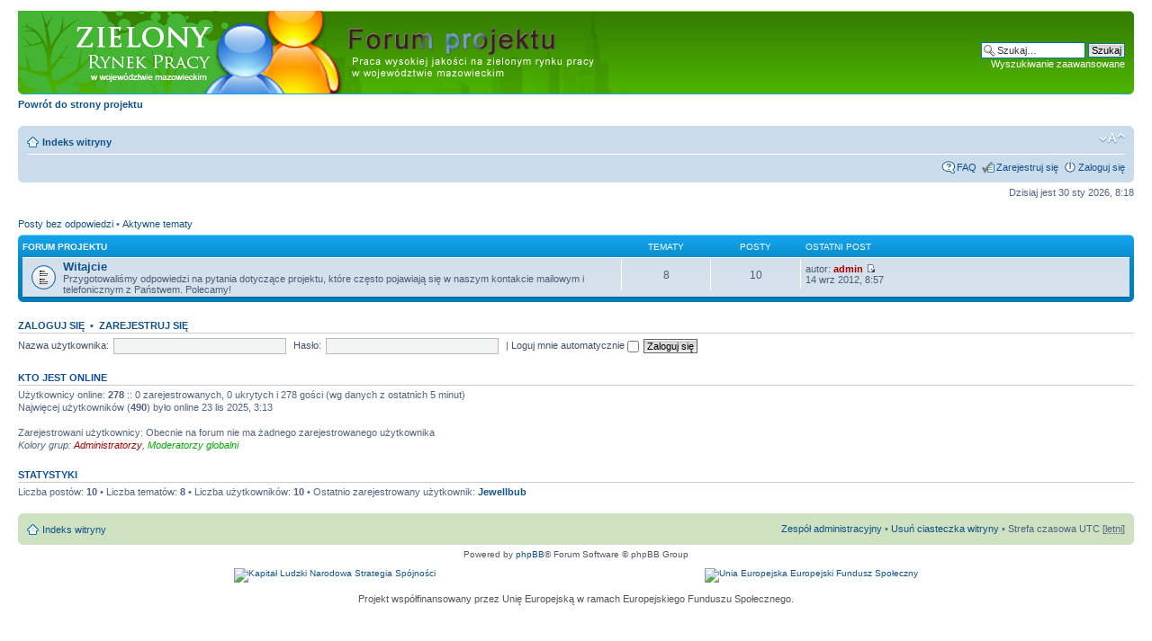

--- FILE ---
content_type: text/html; charset=UTF-8
request_url: http://www.zielonemazowsze.iped.pl/forum/index.php?sid=357d2b248743b3db5b5b8adfddef4847
body_size: 3820
content:
<!DOCTYPE html PUBLIC "-//W3C//DTD XHTML 1.0 Strict//EN" "http://www.w3.org/TR/xhtml1/DTD/xhtml1-strict.dtd">
<html xmlns="http://www.w3.org/1999/xhtml" dir="ltr" lang="pl-PL" xml:lang="pl-PL">
<head>

<meta http-equiv="content-type" content="text/html; charset=UTF-8" />
<meta http-equiv="content-style-type" content="text/css" />
<meta http-equiv="content-language" content="pl-PL" />
<meta http-equiv="imagetoolbar" content="no" />
<meta name="resource-type" content="document" />
<meta name="distribution" content="global" />
<meta name="keywords" content="" />
<meta name="description" content="" />

<title>zielonemazowsze.pl &bull; Indeks witryny</title>



<!--
	phpBB style name: prosilver
	Based on style:   prosilver (this is the default phpBB3 style)
	Original author:  Tom Beddard ( http://www.subBlue.com/ )
	Modified by:

	NOTE: This page was generated by phpBB, the free open-source bulletin board package.
	      The phpBB Group is not responsible for the content of this page and forum. For more information
	      about phpBB please visit http://www.phpbb.com
-->

<script type="text/javascript">
// <![CDATA[
	var jump_page = 'Wprowadź numer strony, do której chcesz przejść:';
	var on_page = '';
	var per_page = '';
	var base_url = '';
	var style_cookie = 'phpBBstyle';
	var style_cookie_settings = '; path=/; domain=zielonemazowsze.pl';
	var onload_functions = new Array();
	var onunload_functions = new Array();

	

	/**
	* Find a member
	*/
	function find_username(url)
	{
		popup(url, 760, 570, '_usersearch');
		return false;
	}

	/**
	* New function for handling multiple calls to window.onload and window.unload by pentapenguin
	*/
	window.onload = function()
	{
		for (var i = 0; i < onload_functions.length; i++)
		{
			eval(onload_functions[i]);
		}
	};

	window.onunload = function()
	{
		for (var i = 0; i < onunload_functions.length; i++)
		{
			eval(onunload_functions[i]);
		}
	};

// ]]>
</script>
<script type="text/javascript" src="./styles/prosilver/template/styleswitcher.js"></script>
<script type="text/javascript" src="./styles/prosilver/template/forum_fn.js"></script>

<link href="./styles/prosilver/theme/print.css" rel="stylesheet" type="text/css" media="print" title="printonly" />
<link href="./style.php?id=1&amp;lang=pl&amp;sid=64e5986bea469b2391d1b23be754c0ba" rel="stylesheet" type="text/css" media="screen, projection" />

<link href="./styles/prosilver/theme/normal.css" rel="stylesheet" type="text/css" title="A" />
<link href="./styles/prosilver/theme/medium.css" rel="alternate stylesheet" type="text/css" title="A+" />
<link href="./styles/prosilver/theme/large.css" rel="alternate stylesheet" type="text/css" title="A++" />



</head>

<body id="phpbb" class="section-index ltr">

<div id="wrap">
	<a id="top" name="top" accesskey="t"></a>
	<div id="page-header">
		<div class="headerbar">
			<div class="inner"><span class="corners-top"><span></span></span>

			<div id="site-description" style="margin:0;padding:0;height:83px">
				<a style="margin:0;padding:0;position:relative;top:-5px;left:-5px" href="./index.php?sid=64e5986bea469b2391d1b23be754c0ba" title="Indeks witryny" id="logo"><img src="http://zielonemazowsze.iped.pl/forum/styles/prosilver/imageset/obrazek-na-top.png" alt="" style="border:none" /></a>
				
				<p class="skiplink"><a href="#start_here">Przejdź do zawartości</a></p>
			</div>

		
			<div id="search-box">
				<form action="./search.php?sid=64e5986bea469b2391d1b23be754c0ba" method="get" id="search">
				<fieldset>
					<input name="keywords" id="keywords" type="text" maxlength="128" title="Szukaj wg słów kluczowych" class="inputbox search" value="Szukaj…" onclick="if(this.value=='Szukaj…')this.value='';" onblur="if(this.value=='')this.value='Szukaj…';" />
					<input class="button2" value="Szukaj" type="submit" /><br />
					<a href="./search.php?sid=64e5986bea469b2391d1b23be754c0ba" title="Wyświetla zaawansowane funkcje wyszukiwania">Wyszukiwanie zaawansowane</a> <input type="hidden" name="sid" value="64e5986bea469b2391d1b23be754c0ba" />

				</fieldset>
				</form>
			</div>
		

			<span class="corners-bottom"><span></span></span></div>
		</div>
<p><a href="http://zielonemazowsze.iped.pl" title="Powrót do strony projektu"><b>Powrót do strony projektu</b></a></p>
		<div class="navbar">
			<div class="inner"><span class="corners-top"><span></span></span>

			<ul class="linklist navlinks">
				<li class="icon-home"><a href="./index.php?sid=64e5986bea469b2391d1b23be754c0ba" accesskey="h">Indeks witryny</a> </li>

				<li class="rightside"><a href="#" onclick="fontsizeup(); return false;" onkeypress="return fontsizeup(event);" class="fontsize" title="Zmień rozmiar czcionki">Zmień rozmiar czcionki</a></li>

				
			</ul>

			

			<ul class="linklist rightside">
				<li class="icon-faq"><a href="./faq.php?sid=64e5986bea469b2391d1b23be754c0ba" title="Często zadawane pytania">FAQ</a></li>
				<li class="icon-register"><a href="./ucp.php?mode=register&amp;sid=64e5986bea469b2391d1b23be754c0ba">Zarejestruj się</a></li>
					<li class="icon-logout"><a href="./ucp.php?mode=login&amp;sid=64e5986bea469b2391d1b23be754c0ba" title="Zaloguj się" accesskey="x">Zaloguj się</a></li>
				
			</ul>

			<span class="corners-bottom"><span></span></span></div>
		</div>

	</div>

	<a name="start_here"></a>
	<div id="page-body">
		

<p class="right">Dzisiaj jest 30 sty 2026, 8:18</p>

<ul class="linklist">
	
		<li><a href="./search.php?search_id=unanswered&amp;sid=64e5986bea469b2391d1b23be754c0ba">Posty bez odpowiedzi</a> &bull; <a href="./search.php?search_id=active_topics&amp;sid=64e5986bea469b2391d1b23be754c0ba">Aktywne tematy</a></li>
	
</ul>

		<div class="forabg">
			<div class="inner"><span class="corners-top"><span></span></span>
			<ul class="topiclist">
				<li class="header">
					<dl class="icon">
						<dt><a href="./viewforum.php?f=1&amp;sid=64e5986bea469b2391d1b23be754c0ba">Forum Projektu</a></dt>
						<dd class="topics">Tematy</dd>
						<dd class="posts">Posty</dd>
						<dd class="lastpost"><span>Ostatni post</span></dd>
					</dl>
				</li>
			</ul>
			<ul class="topiclist forums">
	
		<li class="row">
			<dl class="icon" style="background-image: url(./styles/prosilver/imageset/forum_read.gif); background-repeat: no-repeat;">
				<dt title="Nie ma nieprzeczytanych postów">
				
					<a href="./viewforum.php?f=2&amp;sid=64e5986bea469b2391d1b23be754c0ba" class="forumtitle">Witajcie</a><br />
					Przygotowaliśmy odpowiedzi na pytania dotyczące projektu, które często pojawiają się w naszym kontakcie mailowym i telefonicznym z Państwem. Polecamy!
					
				</dt>
				
					<dd class="topics">8 <dfn>Tematy</dfn></dd>
					<dd class="posts">10 <dfn>Posty</dfn></dd>
					<dd class="lastpost"><span>
						<dfn>Ostatni post</dfn> autor: <a href="./memberlist.php?mode=viewprofile&amp;u=2&amp;sid=64e5986bea469b2391d1b23be754c0ba" style="color: #AA0000;" class="username-coloured">admin</a>
						<a href="./viewtopic.php?f=2&amp;p=11&amp;sid=64e5986bea469b2391d1b23be754c0ba#p11"><img src="./styles/prosilver/imageset/icon_topic_latest.gif" width="11" height="9" alt="Wyświetl najnowszy post" title="Wyświetl najnowszy post" /></a> <br />14 wrz 2012, 8:57</span>
					</dd>
				
			</dl>
		</li>
	
			</ul>

			<span class="corners-bottom"><span></span></span></div>
		</div>
	
	<form method="post" action="./ucp.php?mode=login&amp;sid=64e5986bea469b2391d1b23be754c0ba" class="headerspace">
	<h3><a href="./ucp.php?mode=login&amp;sid=64e5986bea469b2391d1b23be754c0ba">Zaloguj się</a>&nbsp; &bull; &nbsp;<a href="./ucp.php?mode=register&amp;sid=64e5986bea469b2391d1b23be754c0ba">Zarejestruj się</a></h3>
		<fieldset class="quick-login">
			<label for="username">Nazwa użytkownika:</label>&nbsp;<input type="text" name="username" id="username" size="10" class="inputbox" title="Nazwa użytkownika" />
			<label for="password">Hasło:</label>&nbsp;<input type="password" name="password" id="password" size="10" class="inputbox" title="Hasło" />
			
				| <label for="autologin">Loguj mnie automatycznie <input type="checkbox" name="autologin" id="autologin" /></label>
			
			<input type="submit" name="login" value="Zaloguj się" class="button2" />
			<input type="hidden" name="redirect" value="./index.php?sid=64e5986bea469b2391d1b23be754c0ba" />

		</fieldset>
	</form>
<h3>Kto jest online</h3>
	<p>Użytkownicy online: <strong>278</strong> :: 0 zarejestrowanych, 0 ukrytych i 278 gości (wg danych z ostatnich 5 minut)<br />Najwięcej użytkowników (<strong>490</strong>) było online 23 lis 2025, 3:13<br /> <br />Zarejestrowani użytkownicy: Obecnie na forum nie ma żadnego zarejestrowanego użytkownika
	<br /><em>Kolory grup: <a style="color:#AA0000" href="./memberlist.php?mode=group&amp;g=5&amp;sid=64e5986bea469b2391d1b23be754c0ba">Administratorzy</a>, <a style="color:#00AA00" href="./memberlist.php?mode=group&amp;g=4&amp;sid=64e5986bea469b2391d1b23be754c0ba">Moderatorzy globalni</a></em></p>

	<h3>Statystyki</h3>
	<p>Liczba postów: <strong>10</strong> &bull; Liczba tematów: <strong>8</strong> &bull; Liczba użytkowników: <strong>10</strong> &bull; Ostatnio zarejestrowany użytkownik: <strong><a href="./memberlist.php?mode=viewprofile&amp;u=9246&amp;sid=64e5986bea469b2391d1b23be754c0ba">Jewellbub</a></strong></p>
</div>

<div id="page-footer">

	<div class="navbar" style="background:#CEE1C1">
		<div class="inner" style="background:#CEE1C1"><span class="corners-top"><span></span></span>

		<ul class="linklist">
			<li class="icon-home"><a href="./index.php?sid=64e5986bea469b2391d1b23be754c0ba" accesskey="h">Indeks witryny</a></li>
				
			<li class="rightside"><a href="./memberlist.php?mode=leaders&amp;sid=64e5986bea469b2391d1b23be754c0ba">Zespół administracyjny</a> &bull; <a href="./ucp.php?mode=delete_cookies&amp;sid=64e5986bea469b2391d1b23be754c0ba">Usuń ciasteczka witryny</a> &bull; Strefa czasowa UTC [<abbr title="Czas letni">letni</abbr>]</li>
		</ul>

		<span class="corners-bottom"><span></span></span></div>
	</div>

	<div class="copyright">Powered by <a href="http://www.phpbb.com/">phpBB</a>&reg; Forum Software &copy; phpBB Group
		
	
	<div style="margin:0 auto; width: 800px;">
	<div id="kl" style="float: left;margin: 10px 0 0 20px;"><a href="http://www.funduszeeuropejskie.gov.pl/"><img src="http://zielonemazowsze.pl/forum/styles/prosilver/imageset/kapital.png" alt="Kapitał Ludzki Narodowa Strategia Spójności" /></a></div><div id="ue" style="float: right;margin: 10px 20px 0 0;"><a href="http://ec.europa.eu/index_pl.htm"><img src="http://zielonemazowsze.pl/forum/styles/prosilver/imageset/ue.png" alt="Unia Europejska Europejski Fundusz Społeczny" /></a></div>
	<div id="projekt" style="margin: 0 auto; width: 800px;font-size: 1.1em;text-align: center;clear: both;"><div style="margin-top:10px;"><br />Projekt współfinansowany przez Unię Europejską w ramach Europejskiego Funduszu Społecznego.</div></div>
	</div>
</div>

</div>

<div>
	<a id="bottom" name="bottom" accesskey="z"></a>
	<img src="./cron.php?cron_type=tidy_cache&amp;sid=64e5986bea469b2391d1b23be754c0ba" width="1" height="1" alt="cron" />
</div>
</div>
</body>
</html>